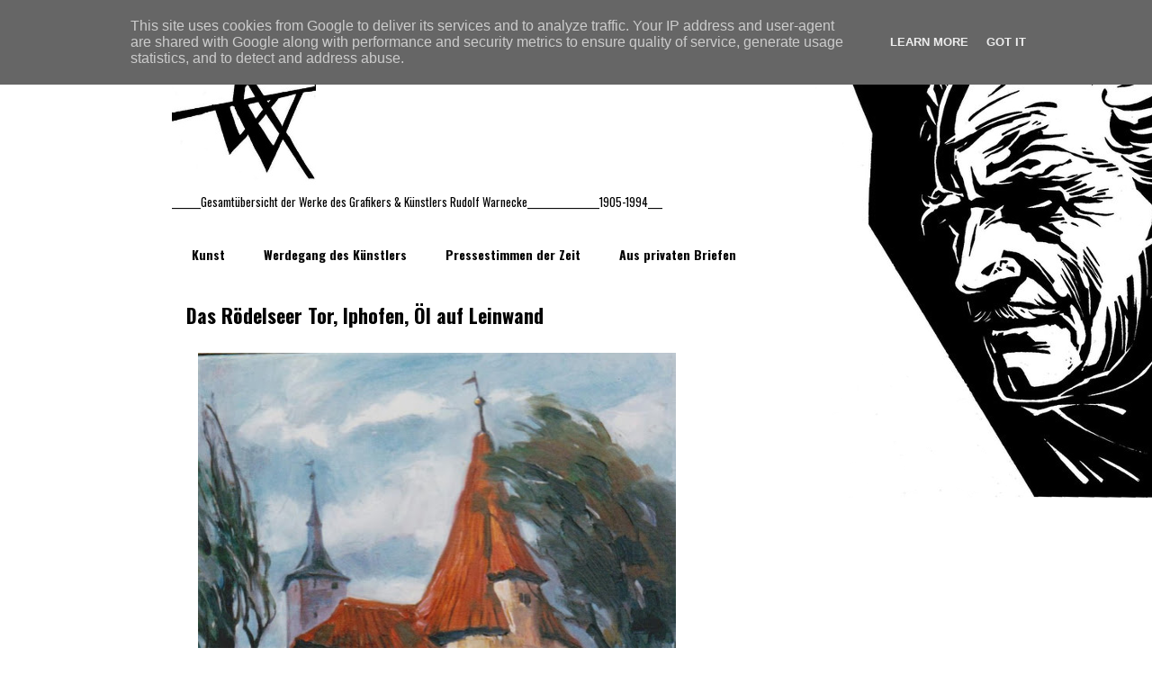

--- FILE ---
content_type: text/html; charset=UTF-8
request_url: https://www.rudolf-warnecke.de/2012/06/das-rodelseer-tor.html
body_size: 13669
content:
<!DOCTYPE html>
<html class='v2' dir='ltr' xmlns='http://www.w3.org/1999/xhtml' xmlns:b='http://www.google.com/2005/gml/b' xmlns:data='http://www.google.com/2005/gml/data' xmlns:expr='http://www.google.com/2005/gml/expr'>
<head>
<link href='https://www.blogger.com/static/v1/widgets/335934321-css_bundle_v2.css' rel='stylesheet' type='text/css'/>
<script type='text/javascript'>

  var _gaq = _gaq || [];
  _gaq.push(['_setAccount', 'UA-29437916-1']);
  _gaq.push(['_trackPageview']);

  (function() {
    var ga = document.createElement('script'); ga.type = 'text/javascript'; ga.async = true;
    ga.src = ('https:' == document.location.protocol ? 'https://ssl' : 'http://www') + '.google-analytics.com/ga.js';
    var s = document.getElementsByTagName('script')[0]; s.parentNode.insertBefore(ga, s);
  })();

</script>
<meta content='IE=EmulateIE7' http-equiv='X-UA-Compatible'/>
<meta content='width=1100' name='viewport'/>
<meta content='text/html; charset=UTF-8' http-equiv='Content-Type'/>
<meta content='blogger' name='generator'/>
<link href='https://www.rudolf-warnecke.de/favicon.ico' rel='icon' type='image/x-icon'/>
<link href='https://www.rudolf-warnecke.de/2012/06/das-rodelseer-tor.html' rel='canonical'/>
<link rel="alternate" type="application/atom+xml" title="Rudolf Warnecke - Atom" href="https://www.rudolf-warnecke.de/feeds/posts/default" />
<link rel="alternate" type="application/rss+xml" title="Rudolf Warnecke - RSS" href="https://www.rudolf-warnecke.de/feeds/posts/default?alt=rss" />
<link rel="service.post" type="application/atom+xml" title="Rudolf Warnecke - Atom" href="https://www.blogger.com/feeds/8216273107849113255/posts/default" />

<link rel="alternate" type="application/atom+xml" title="Rudolf Warnecke - Atom" href="https://www.rudolf-warnecke.de/feeds/1795442620521879843/comments/default" />
<!--Can't find substitution for tag [blog.ieCssRetrofitLinks]-->
<link href='https://blogger.googleusercontent.com/img/b/R29vZ2xl/AVvXsEiJv51-XVFdVEaTjKofNu3q1o6vUVAtP2ipCPKAYmDlHXnJ7lXHImliro-thKeTomBYWGq4lCzX8lGU5T37o6YJXhxeh71yni_arJZ1mKeMw4m7h95atLrWOf7JHoSOK8uM7G95N4iSs2U/s640/Das+R%25C3%25B6delseer+Tor+001.jpg' rel='image_src'/>
<meta content='Das Rödelseer Tor, Iphofen, Öl auf Leinwand' name='description'/>
<meta content='https://www.rudolf-warnecke.de/2012/06/das-rodelseer-tor.html' property='og:url'/>
<meta content='Das Rödelseer Tor, Iphofen, Öl auf Leinwand' property='og:title'/>
<meta content='Das Rödelseer Tor, Iphofen, Öl auf Leinwand' property='og:description'/>
<meta content='https://blogger.googleusercontent.com/img/b/R29vZ2xl/AVvXsEiJv51-XVFdVEaTjKofNu3q1o6vUVAtP2ipCPKAYmDlHXnJ7lXHImliro-thKeTomBYWGq4lCzX8lGU5T37o6YJXhxeh71yni_arJZ1mKeMw4m7h95atLrWOf7JHoSOK8uM7G95N4iSs2U/w1200-h630-p-k-no-nu/Das+R%25C3%25B6delseer+Tor+001.jpg' property='og:image'/>
<title>Rudolf Warnecke: Das Rödelseer Tor, Iphofen, Öl auf Leinwand</title>
<meta content='Das Rödelseer Tor, Iphofen, Öl auf Leinwand' name='Portrait des Künstlers und Holzschnitzers Rudolf Warnecke'/>
<style type='text/css'>@font-face{font-family:'Oswald';font-style:normal;font-weight:400;font-display:swap;src:url(//fonts.gstatic.com/s/oswald/v57/TK3IWkUHHAIjg75cFRf3bXL8LICs1_Fv40pKlN4NNSeSASz7FmlbHYjMdZwlou4.woff2)format('woff2');unicode-range:U+0460-052F,U+1C80-1C8A,U+20B4,U+2DE0-2DFF,U+A640-A69F,U+FE2E-FE2F;}@font-face{font-family:'Oswald';font-style:normal;font-weight:400;font-display:swap;src:url(//fonts.gstatic.com/s/oswald/v57/TK3IWkUHHAIjg75cFRf3bXL8LICs1_Fv40pKlN4NNSeSASz7FmlSHYjMdZwlou4.woff2)format('woff2');unicode-range:U+0301,U+0400-045F,U+0490-0491,U+04B0-04B1,U+2116;}@font-face{font-family:'Oswald';font-style:normal;font-weight:400;font-display:swap;src:url(//fonts.gstatic.com/s/oswald/v57/TK3IWkUHHAIjg75cFRf3bXL8LICs1_Fv40pKlN4NNSeSASz7FmlZHYjMdZwlou4.woff2)format('woff2');unicode-range:U+0102-0103,U+0110-0111,U+0128-0129,U+0168-0169,U+01A0-01A1,U+01AF-01B0,U+0300-0301,U+0303-0304,U+0308-0309,U+0323,U+0329,U+1EA0-1EF9,U+20AB;}@font-face{font-family:'Oswald';font-style:normal;font-weight:400;font-display:swap;src:url(//fonts.gstatic.com/s/oswald/v57/TK3IWkUHHAIjg75cFRf3bXL8LICs1_Fv40pKlN4NNSeSASz7FmlYHYjMdZwlou4.woff2)format('woff2');unicode-range:U+0100-02BA,U+02BD-02C5,U+02C7-02CC,U+02CE-02D7,U+02DD-02FF,U+0304,U+0308,U+0329,U+1D00-1DBF,U+1E00-1E9F,U+1EF2-1EFF,U+2020,U+20A0-20AB,U+20AD-20C0,U+2113,U+2C60-2C7F,U+A720-A7FF;}@font-face{font-family:'Oswald';font-style:normal;font-weight:400;font-display:swap;src:url(//fonts.gstatic.com/s/oswald/v57/TK3IWkUHHAIjg75cFRf3bXL8LICs1_Fv40pKlN4NNSeSASz7FmlWHYjMdZwl.woff2)format('woff2');unicode-range:U+0000-00FF,U+0131,U+0152-0153,U+02BB-02BC,U+02C6,U+02DA,U+02DC,U+0304,U+0308,U+0329,U+2000-206F,U+20AC,U+2122,U+2191,U+2193,U+2212,U+2215,U+FEFF,U+FFFD;}@font-face{font-family:'Oswald';font-style:normal;font-weight:700;font-display:swap;src:url(//fonts.gstatic.com/s/oswald/v57/TK3IWkUHHAIjg75cFRf3bXL8LICs1_Fv40pKlN4NNSeSASz7FmlbHYjMdZwlou4.woff2)format('woff2');unicode-range:U+0460-052F,U+1C80-1C8A,U+20B4,U+2DE0-2DFF,U+A640-A69F,U+FE2E-FE2F;}@font-face{font-family:'Oswald';font-style:normal;font-weight:700;font-display:swap;src:url(//fonts.gstatic.com/s/oswald/v57/TK3IWkUHHAIjg75cFRf3bXL8LICs1_Fv40pKlN4NNSeSASz7FmlSHYjMdZwlou4.woff2)format('woff2');unicode-range:U+0301,U+0400-045F,U+0490-0491,U+04B0-04B1,U+2116;}@font-face{font-family:'Oswald';font-style:normal;font-weight:700;font-display:swap;src:url(//fonts.gstatic.com/s/oswald/v57/TK3IWkUHHAIjg75cFRf3bXL8LICs1_Fv40pKlN4NNSeSASz7FmlZHYjMdZwlou4.woff2)format('woff2');unicode-range:U+0102-0103,U+0110-0111,U+0128-0129,U+0168-0169,U+01A0-01A1,U+01AF-01B0,U+0300-0301,U+0303-0304,U+0308-0309,U+0323,U+0329,U+1EA0-1EF9,U+20AB;}@font-face{font-family:'Oswald';font-style:normal;font-weight:700;font-display:swap;src:url(//fonts.gstatic.com/s/oswald/v57/TK3IWkUHHAIjg75cFRf3bXL8LICs1_Fv40pKlN4NNSeSASz7FmlYHYjMdZwlou4.woff2)format('woff2');unicode-range:U+0100-02BA,U+02BD-02C5,U+02C7-02CC,U+02CE-02D7,U+02DD-02FF,U+0304,U+0308,U+0329,U+1D00-1DBF,U+1E00-1E9F,U+1EF2-1EFF,U+2020,U+20A0-20AB,U+20AD-20C0,U+2113,U+2C60-2C7F,U+A720-A7FF;}@font-face{font-family:'Oswald';font-style:normal;font-weight:700;font-display:swap;src:url(//fonts.gstatic.com/s/oswald/v57/TK3IWkUHHAIjg75cFRf3bXL8LICs1_Fv40pKlN4NNSeSASz7FmlWHYjMdZwl.woff2)format('woff2');unicode-range:U+0000-00FF,U+0131,U+0152-0153,U+02BB-02BC,U+02C6,U+02DA,U+02DC,U+0304,U+0308,U+0329,U+2000-206F,U+20AC,U+2122,U+2191,U+2193,U+2212,U+2215,U+FEFF,U+FFFD;}</style>
<style id='page-skin-1' type='text/css'><!--
/*
-----------------------------------------------
Blogger Template Style
Name:     Awesome Inc.
Designer: Tina Chen
URL:      tinachen.org
----------------------------------------------- */
#navbar-iframe {
display: none !important;
}
/* Variable definitions
====================
<Variable name="keycolor" description="Main Color" type="color" default="#ffffff"/>
<Group description="Page" selector="body">
<Variable name="body.font" description="Font" type="font"
default="normal normal 13px Arial, Tahoma, Helvetica, FreeSans, sans-serif"/>
<Variable name="body.background.color" description="Background Color" type="color" default="#000000"/>
<Variable name="body.text.color" description="Text Color" type="color" default="#ffffff"/>
</Group>
<Group description="Links" selector=".main-inner">
<Variable name="link.color" description="Link Color" type="color" default="#888888"/>
<Variable name="link.visited.color" description="Visited Color" type="color" default="#444444"/>
<Variable name="link.hover.color" description="Hover Color" type="color" default="#cccccc"/>
</Group>
<Group description="Blog Title" selector=".header h1">
<Variable name="header.font" description="Title Font" type="font"
default="normal bold 40px Arial, Tahoma, Helvetica, FreeSans, sans-serif"/>
<Variable name="header.text.color" description="Title Color" type="color" default="#000000" />
<Variable name="header.background.color" description="Header Background" type="color" default="transparent" />
</Group>
<Group description="Blog Description" selector=".header .description">
<Variable name="description.font" description="Font" type="font"
default="normal normal 14px Arial, Tahoma, Helvetica, FreeSans, sans-serif"/>
<Variable name="description.text.color" description="Text Color" type="color"
default="#000000" />
</Group>
<Group description="Tabs Text" selector=".tabs-inner .widget li a">
<Variable name="tabs.font" description="Font" type="font"
default="normal bold 14px Arial, Tahoma, Helvetica, FreeSans, sans-serif"/>
<Variable name="tabs.text.color" description="Text Color" type="color" default="#000000"/>
<Variable name="tabs.selected.text.color" description="Selected Color" type="color" default="#000000"/>
</Group>
<Group description="Tabs Background" selector=".tabs-outer .PageList">
<Variable name="tabs.background.color" description="Background Color" type="color" default="#141414"/>
<Variable name="tabs.selected.background.color" description="Selected Color" type="color" default="#444444"/>
<Variable name="tabs.border.color" description="Border Color" type="color" default="transparent"/>
</Group>
<Group description="Date Header" selector=".main-inner .widget h2.date-header, .main-inner .widget h2.date-header span">
<Variable name="date.font" description="Font" type="font"
default="normal normal 14px Arial, Tahoma, Helvetica, FreeSans, sans-serif"/>
<Variable name="date.text.color" description="Text Color" type="color" default="#666666"/>
<Variable name="date.border.color" description="Border Color" type="color" default="transparent"/>
</Group>
<Group description="Post Title" selector="h3.post-title, h4, h3.post-title a">
<Variable name="post.title.font" description="Font" type="font"
default="normal bold 22px Arial, Tahoma, Helvetica, FreeSans, sans-serif"/>
<Variable name="post.title.text.color" description="Text Color" type="color" default="#000000"/>
</Group>
<Group description="Post Background" selector=".post">
<Variable name="post.background.color" description="Background Color" type="color" default="transparent" />
<Variable name="post.border.color" description="Border Color" type="color" default="transparent" />
<Variable name="post.border.bevel.color" description="Bevel Color" type="color" default="transparent"/>
</Group>
<Group description="Gadget Title" selector="h2">
<Variable name="widget.title.font" description="Font" type="font"
default="normal bold 14px Arial, Tahoma, Helvetica, FreeSans, sans-serif"/>
<Variable name="widget.title.text.color" description="Text Color" type="color" default="#000000"/>
</Group>
<Group description="Gadget Text" selector=".sidebar .widget">
<Variable name="widget.font" description="Font" type="font"
default="normal normal 14px Arial, Tahoma, Helvetica, FreeSans, sans-serif"/>
<Variable name="widget.text.color" description="Text Color" type="color" default="#000000"/>
<Variable name="widget.alternate.text.color" description="Alternate Color" type="color" default="#666666"/>
</Group>
<Group description="Gadget Links" selector=".sidebar .widget">
<Variable name="widget.link.color" description="Link Color" type="color" default="#888888"/>
<Variable name="widget.link.visited.color" description="Visited Color" type="color" default="#444444"/>
<Variable name="widget.link.hover.color" description="Hover Color" type="color" default="#cccccc"/>
</Group>
<Group description="Gadget Background" selector=".sidebar .widget">
<Variable name="widget.background.color" description="Background Color" type="color" default="#141414"/>
<Variable name="widget.border.color" description="Border Color" type="color" default="#222222"/>
<Variable name="widget.border.bevel.color" description="Bevel Color" type="color" default="#000000"/>
</Group>
<Group description="Sidebar Background" selector=".column-left-inner .column-right-inner">
<Variable name="widget.outer.background.color" description="Background Color" type="color" default="transparent" />
</Group>
<Group description="Images" selector=".main-inner">
<Variable name="image.background.color" description="Background Color" type="color" default="transparent"/>
<Variable name="image.border.color" description="Border Color" type="color" default="transparent"/>
</Group>
<Group description="Feed" selector=".blog-feeds">
<Variable name="feed.text.color" description="Text Color" type="color" default="#000000"/>
</Group>
<Group description="Feed Links" selector=".blog-feeds">
<Variable name="feed.link.color" description="Link Color" type="color" default="#888888"/>
<Variable name="feed.link.visited.color" description="Visited Color" type="color" default="#444444"/>
<Variable name="feed.link.hover.color" description="Hover Color" type="color" default="#cccccc"/>
</Group>
<Group description="Pager" selector=".blog-pager">
<Variable name="pager.background.color" description="Background Color" type="color" default="transparent" />
</Group>
<Group description="Footer" selector=".footer-outer">
<Variable name="footer.background.color" description="Background Color" type="color" default="transparent" />
<Variable name="footer.text.color" description="Text Color" type="color" default="#000000" />
</Group>
<Variable name="title.shadow.spread" description="Title Shadow" type="length" default="-1px"/>
<Variable name="body.background" description="Body Background" type="background"
color="#ffffff"
default="$(color) none repeat scroll top left"/>
<Variable name="body.background.gradient.cap" description="Body Gradient Cap" type="url"
default="none"/>
<Variable name="body.background.size" description="Body Background Size" type="string" default="auto"/>
<Variable name="tabs.background.gradient" description="Tabs Background Gradient" type="url"
default="none"/>
<Variable name="header.background.gradient" description="Header Background Gradient" type="url" default="none" />
<Variable name="header.padding.top" description="Header Top Padding" type="length" default="22px" />
<Variable name="header.margin.top" description="Header Top Margin" type="length" default="0" />
<Variable name="header.margin.bottom" description="Header Bottom Margin" type="length" default="0" />
<Variable name="widget.padding.top" description="Widget Padding Top" type="length" default="8px" />
<Variable name="widget.padding.side" description="Widget Padding Side" type="length" default="15px" />
<Variable name="widget.outer.margin.top" description="Widget Top Margin" type="length" default="0" />
<Variable name="widget.outer.background.gradient" description="Gradient" type="url" default="none" />
<Variable name="widget.border.radius" description="Gadget Border Radius" type="length" default="0" />
<Variable name="outer.shadow.spread" description="Outer Shadow Size" type="length" default="0" />
<Variable name="date.header.border.radius.top" description="Date Header Border Radius Top" type="length" default="0" />
<Variable name="date.header.position" description="Date Header Position" type="length" default="15px" />
<Variable name="date.space" description="Date Space" type="length" default="30px" />
<Variable name="date.position" description="Date Float" type="string" default="static" />
<Variable name="date.padding.bottom" description="Date Padding Bottom" type="length" default="0" />
<Variable name="date.border.size" description="Date Border Size" type="length" default="0" />
<Variable name="date.background" description="Date Background" type="background" color="transparent"
default="$(color) none no-repeat scroll top left" />
<Variable name="date.first.border.radius.top" description="Date First top radius" type="length" default="0" />
<Variable name="date.last.space.bottom" description="Date Last Space Bottom" type="length"
default="20px" />
<Variable name="date.last.border.radius.bottom" description="Date Last bottom radius" type="length" default="0" />
<Variable name="post.first.padding.top" description="First Post Padding Top" type="length" default="0" />
<Variable name="image.shadow.spread" description="Image Shadow Size" type="length" default="0"/>
<Variable name="image.border.radius" description="Image Border Radius" type="length" default="0"/>
<Variable name="separator.outdent" description="Separator Outdent" type="length" default="15px" />
<Variable name="title.separator.border.size" description="Widget Title Border Size" type="length" default="1px" />
<Variable name="list.separator.border.size" description="List Separator Border Size" type="length" default="1px" />
<Variable name="shadow.spread" description="Shadow Size" type="length" default="0"/>
<Variable name="startSide" description="Side where text starts in blog language" type="automatic" default="left"/>
<Variable name="endSide" description="Side where text ends in blog language" type="automatic" default="right"/>
<Variable name="date.side" description="Side where date header is placed" type="string" default="right"/>
<Variable name="pager.border.radius.top" description="Pager Border Top Radius" type="length" default="0" />
<Variable name="pager.space.top" description="Pager Top Space" type="length" default="1em" />
<Variable name="footer.background.gradient" description="Background Gradient" type="url" default="none" />
<Variable name="mobile.background.size" description="Mobile Background Size" type="string"
default="auto"/>
<Variable name="mobile.background.overlay" description="Mobile Background Overlay" type="string"
default="transparent none repeat scroll top left"/>
<Variable name="mobile.button.color" description="Mobile Button Color" type="color" default="#ffffff" />
*/
/* Content
----------------------------------------------- */
body {
font: normal normal 13px Oswald;
color: #000000;
background: #ffffff url(//2.bp.blogspot.com/-DFS8h9FHvA8/T3RZQBUr4NI/AAAAAAAACtQ/nqzQ7zC-InM/s0/Rudolf_Warnecke_background.png) no-repeat fixed top right;
}
html body .content-outer {
min-width: 0;
max-width: 100%;
width: 100%;
}
a:link {
text-decoration: none;
color: #888888;
}
a:visited {
text-decoration: none;
color: #444444;
}
a:hover {
text-decoration: underline;
color: #cccccc;
}
.body-fauxcolumn-outer .cap-top {
position: absolute;
z-index: 1;
height: 276px;
width: 100%;
background: transparent none repeat-x scroll top left;
_background-image: none;
}
/* Columns
----------------------------------------------- */
.content-inner {
padding: 0;
}
.header-inner .section {
margin: 0 16px;
}
.tabs-inner .section {
margin: 0 16px;
}
.main-inner {
padding-top: 30px;
}
.main-inner .column-center-inner,
.main-inner .column-left-inner,
.main-inner .column-right-inner {
padding: 0 5px;
}
*+html body .main-inner .column-center-inner {
margin-top: -30px;
}
#layout .main-inner .column-center-inner {
margin-top: 0;
}
/* Header
----------------------------------------------- */
.header-outer {
margin: 0 0 0 0;
background: transparent none repeat scroll 0 0;
}
.Header h1 {
font: normal bold 40px Oswald;
color: #444444;
text-shadow: 0 0 -1px #000000;
}
.Header h1 a {
color: #444444;
}
.Header .description {
font: normal normal 14px Oswald;
color: #000000;
}
.header-inner .Header .titlewrapper,
.header-inner .Header .descriptionwrapper {
padding-left: 0;
padding-right: 0;
margin-bottom: 0;
}
.header-inner .Header .titlewrapper {
padding-top: 22px;
}
/* Tabs
----------------------------------------------- */
.tabs-outer {
overflow: hidden;
position: relative;
background: transparent none repeat scroll 0 0;
}
#layout .tabs-outer {
overflow: visible;
}
.tabs-cap-top, .tabs-cap-bottom {
position: absolute;
width: 100%;
border-top: 1px solid transparent;
}
.tabs-cap-bottom {
bottom: 0;
}
.tabs-inner .widget li a {
display: inline-block;
margin: 0;
padding: .6em 1.5em;
font: normal bold 14px Oswald;
color: #000000;
border-top: 1px solid transparent;
border-bottom: 1px solid transparent;
border-left: 1px solid transparent;
}
.tabs-inner .widget li:last-child a {
border-right: 1px solid transparent;
}
.tabs-inner .widget li.selected a, .tabs-inner .widget li a:hover {
background: transparent none repeat-x scroll 0 -100px;
color: #999999;
}
/* Headings
----------------------------------------------- */
h2 {
font: normal bold 14px Oswald;
color: #000000;
}
/* Widgets
----------------------------------------------- */
.main-inner .section {
margin: 0 27px;
padding: 0;
}
.main-inner .column-left-outer,
.main-inner .column-right-outer {
margin-top: 0;
}
#layout .main-inner .column-left-outer,
#layout .main-inner .column-right-outer {
margin-top: 0;
}
.main-inner .column-left-inner,
.main-inner .column-right-inner {
background: transparent none repeat 0 0;
-moz-box-shadow: 0 0 0 rgba(0, 0, 0, .2);
-webkit-box-shadow: 0 0 0 rgba(0, 0, 0, .2);
-goog-ms-box-shadow: 0 0 0 rgba(0, 0, 0, .2);
box-shadow: 0 0 0 rgba(0, 0, 0, .2);
-moz-border-radius: 0;
-webkit-border-radius: 0;
-goog-ms-border-radius: 0;
border-radius: 0;
}
#layout .main-inner .column-left-inner,
#layout .main-inner .column-right-inner {
margin-top: 0;
}
.sidebar .widget {
font: normal normal 14px Arial, Tahoma, Helvetica, FreeSans, sans-serif;
color: #000000;
}
.sidebar .widget a:link {
color: #888888;
}
.sidebar .widget a:visited {
color: #444444;
}
.sidebar .widget a:hover {
color: #cccccc;
}
.sidebar .widget h2 {
text-shadow: 0 0 -1px #000000;
}
.main-inner .widget {
background-color: transparent;
border: 1px solid transparent;
padding: 0 15px 15px;
margin: 20px -16px;
-moz-box-shadow: 0 0 0 rgba(0, 0, 0, .2);
-webkit-box-shadow: 0 0 0 rgba(0, 0, 0, .2);
-goog-ms-box-shadow: 0 0 0 rgba(0, 0, 0, .2);
box-shadow: 0 0 0 rgba(0, 0, 0, .2);
-moz-border-radius: 0;
-webkit-border-radius: 0;
-goog-ms-border-radius: 0;
border-radius: 0;
}
.main-inner .widget h2 {
margin: 0 -15px;
padding: .6em 15px .5em;
border-bottom: 1px solid transparent;
}
.footer-inner .widget h2 {
padding: 0 0 .4em;
border-bottom: 1px solid transparent;
}
.main-inner .widget h2 + div, .footer-inner .widget h2 + div {
border-top: 1px solid transparent;
padding-top: 8px;
}
.main-inner .widget .widget-content {
margin: 0 -15px;
padding: 7px 15px 0;
}
.main-inner .widget ul, .main-inner .widget #ArchiveList ul.flat {
margin: -8px -15px 0;
padding: 0;
list-style: none;
}
.main-inner .widget #ArchiveList {
margin: -8px 0 0;
}
.main-inner .widget ul li, .main-inner .widget #ArchiveList ul.flat li {
padding: .5em 15px;
text-indent: 0;
color: #666666;
border-top: 1px solid transparent;
border-bottom: 1px solid transparent;
}
.main-inner .widget #ArchiveList ul li {
padding-top: .25em;
padding-bottom: .25em;
}
.main-inner .widget ul li:first-child, .main-inner .widget #ArchiveList ul.flat li:first-child {
border-top: none;
}
.main-inner .widget ul li:last-child, .main-inner .widget #ArchiveList ul.flat li:last-child {
border-bottom: none;
}
.post-body {
position: relative;
}
.main-inner .widget .post-body ul {
padding: 0 2.5em;
margin: .5em 0;
list-style: disc;
}
.main-inner .widget .post-body ul li {
padding: 0.25em 0;
margin-bottom: .25em;
color: #000000;
border: none;
}
.footer-inner .widget ul {
padding: 0;
list-style: none;
}
.widget .zippy {
color: #666666;
}
/* Posts
----------------------------------------------- */
body .main-inner .Blog {
padding: 0;
margin-bottom: 1em;
background-color: transparent;
border: none;
-moz-box-shadow: 0 0 0 rgba(0, 0, 0, 0);
-webkit-box-shadow: 0 0 0 rgba(0, 0, 0, 0);
-goog-ms-box-shadow: 0 0 0 rgba(0, 0, 0, 0);
box-shadow: 0 0 0 rgba(0, 0, 0, 0);
}
.main-inner .section:last-child .Blog:last-child {
padding: 0;
margin-bottom: 1em;
}
.main-inner .widget h2.date-header {
margin: 0 -15px 1px;
padding: 0 0 0 0;
font: normal normal 14px Oswald;
color: transparent;
background: transparent none no-repeat scroll top left;
border-top: 0 solid transparent;
border-bottom: 1px solid transparent;
-moz-border-radius-topleft: 0;
-moz-border-radius-topright: 0;
-webkit-border-top-left-radius: 0;
-webkit-border-top-right-radius: 0;
border-top-left-radius: 0;
border-top-right-radius: 0;
position: static;
bottom: 100%;
right: 15px;
text-shadow: 0 0 -1px #000000;
}
.main-inner .widget h2.date-header span {
font: normal normal 14px Oswald;
display: block;
padding: .5em 15px;
border-left: 0 solid transparent;
border-right: 0 solid transparent;
}
.date-outer {
position: relative;
margin: 30px 0 20px;
padding: 0 15px;
background-color: transparent;
border: 1px solid transparent;
-moz-box-shadow: 0 0 0 rgba(0, 0, 0, .2);
-webkit-box-shadow: 0 0 0 rgba(0, 0, 0, .2);
-goog-ms-box-shadow: 0 0 0 rgba(0, 0, 0, .2);
box-shadow: 0 0 0 rgba(0, 0, 0, .2);
-moz-border-radius: 0;
-webkit-border-radius: 0;
-goog-ms-border-radius: 0;
border-radius: 0;
}
.date-outer:first-child {
margin-top: 0;
}
.date-outer:last-child {
margin-bottom: 20px;
-moz-border-radius-bottomleft: 0;
-moz-border-radius-bottomright: 0;
-webkit-border-bottom-left-radius: 0;
-webkit-border-bottom-right-radius: 0;
-goog-ms-border-bottom-left-radius: 0;
-goog-ms-border-bottom-right-radius: 0;
border-bottom-left-radius: 0;
border-bottom-right-radius: 0;
}
.date-posts {
margin: 0 -15px;
padding: 0 15px;
clear: both;
}
.post-outer, .inline-ad {
border-top: 1px solid transparent;
margin: 0 -15px;
padding: 15px 15px;
}
.post-outer {
padding-bottom: 10px;
}
.post-outer:first-child {
padding-top: 0;
border-top: none;
}
.post-outer:last-child, .inline-ad:last-child {
border-bottom: none;
}
.post-body {
position: relative;
}
.post-body img {
padding: 8px;
background: transparent;
border: 1px solid transparent;
-moz-box-shadow: 0 0 0 rgba(0, 0, 0, .2);
-webkit-box-shadow: 0 0 0 rgba(0, 0, 0, .2);
box-shadow: 0 0 0 rgba(0, 0, 0, .2);
-moz-border-radius: 0;
-webkit-border-radius: 0;
border-radius: 0;
}
h3.post-title, h4 {
font: normal bold 22px Oswald;
color: #000000;
}
h3.post-title a {
font: normal bold 22px Oswald;
color: #000000;
}
h3.post-title a:hover {
color: #cccccc;
text-decoration: underline;
}
.post-header {
margin: 0 0 1em;
}
.post-body {
line-height: 1.4;
}
.post-outer h2 {
color: #000000;
}
.post-footer {
margin: 1.5em 0 0;
}
#blog-pager {
padding: 15px;
font-size: 120%;
background-color: transparent;
border: 1px solid transparent;
-moz-box-shadow: 0 0 0 rgba(0, 0, 0, .2);
-webkit-box-shadow: 0 0 0 rgba(0, 0, 0, .2);
-goog-ms-box-shadow: 0 0 0 rgba(0, 0, 0, .2);
box-shadow: 0 0 0 rgba(0, 0, 0, .2);
-moz-border-radius: 0;
-webkit-border-radius: 0;
-goog-ms-border-radius: 0;
border-radius: 0;
-moz-border-radius-topleft: 0;
-moz-border-radius-topright: 0;
-webkit-border-top-left-radius: 0;
-webkit-border-top-right-radius: 0;
-goog-ms-border-top-left-radius: 0;
-goog-ms-border-top-right-radius: 0;
border-top-left-radius: 0;
border-top-right-radius-topright: 0;
margin-top: 1em;
}
.blog-feeds, .post-feeds {
margin: 1em 0;
text-align: center;
color: #444444;
}
.blog-feeds a, .post-feeds a {
color: #888888;
}
.blog-feeds a:visited, .post-feeds a:visited {
color: #444444;
}
.blog-feeds a:hover, .post-feeds a:hover {
color: #cccccc;
}
.post-outer .comments {
margin-top: 2em;
}
/* Comments
----------------------------------------------- */
.comments .comments-content .icon.blog-author {
background-repeat: no-repeat;
background-image: url([data-uri]);
}
.comments .comments-content .loadmore a {
border-top: 1px solid transparent;
border-bottom: 1px solid transparent;
}
.comments .continue {
border-top: 2px solid transparent;
}
/* Footer
----------------------------------------------- */
.footer-outer {
margin: -0 0 -1px;
padding: 0 0 0;
color: #000000;
overflow: hidden;
}
.footer-fauxborder-left {
border-top: 1px solid transparent;
background: transparent none repeat scroll 0 0;
-moz-box-shadow: 0 0 0 rgba(0, 0, 0, .2);
-webkit-box-shadow: 0 0 0 rgba(0, 0, 0, .2);
-goog-ms-box-shadow: 0 0 0 rgba(0, 0, 0, .2);
box-shadow: 0 0 0 rgba(0, 0, 0, .2);
margin: 0 -0;
}
/* Mobile
----------------------------------------------- */
body.mobile {
background-size: auto;
}
.mobile .body-fauxcolumn-outer {
background: transparent none repeat scroll top left;
}
*+html body.mobile .main-inner .column-center-inner {
margin-top: 0;
}
.mobile .main-inner .widget {
padding: 0 0 15px;
}
.mobile .main-inner .widget h2 + div,
.mobile .footer-inner .widget h2 + div {
border-top: none;
padding-top: 0;
}
.mobile .footer-inner .widget h2 {
padding: 0.5em 0;
border-bottom: none;
}
.mobile .main-inner .widget .widget-content {
margin: 0;
padding: 7px 0 0;
}
.mobile .main-inner .widget ul,
.mobile .main-inner .widget #ArchiveList ul.flat {
margin: 0 -15px 0;
}
.mobile .main-inner .widget h2.date-header {
right: 0;
}
.mobile .date-header span {
padding: 0.4em 0;
}
.mobile .date-outer:first-child {
margin-bottom: 0;
border: 1px solid transparent;
-moz-border-radius-topleft: 0;
-moz-border-radius-topright: 0;
-webkit-border-top-left-radius: 0;
-webkit-border-top-right-radius: 0;
-goog-ms-border-top-left-radius: 0;
-goog-ms-border-top-right-radius: 0;
border-top-left-radius: 0;
border-top-right-radius: 0;
}
.mobile .date-outer {
border-color: transparent;
border-width: 0 1px 1px;
}
.mobile .date-outer:last-child {
margin-bottom: 0;
}
.mobile .main-inner {
padding: 0;
}
.mobile .header-inner .section {
margin: 0;
}
.mobile .blog-posts {
padding: 0 10px;
}
.mobile .post-outer, .mobile .inline-ad {
padding: 5px 0;
}
.mobile .tabs-inner .section {
margin: 0 10px;
}
.mobile .main-inner .widget h2 {
margin: 0;
padding: 0;
}
.mobile .main-inner .widget h2.date-header span {
padding: 0;
}
.mobile .main-inner .widget .widget-content {
margin: 0;
padding: 7px 0 0;
}
.mobile #blog-pager {
border: 1px solid transparent;
background: transparent none repeat scroll 0 0;
}
.mobile .main-inner .column-left-inner,
.mobile .main-inner .column-right-inner {
background: transparent none repeat 0 0;
-moz-box-shadow: none;
-webkit-box-shadow: none;
-goog-ms-box-shadow: none;
box-shadow: none;
}
.mobile .date-posts {
margin: 0;
padding: 0;
}
.mobile .footer-fauxborder-left {
margin: 0;
border-top: inherit;
}
.mobile .main-inner .section:last-child .Blog:last-child {
margin-bottom: 0;
}
.mobile-index-contents {
color: #000000;
}
.mobile .mobile-link-button {
background: #888888 none repeat scroll 0 0;
}
.mobile-link-button a:link, .mobile-link-button a:visited {
color: #666666;
}
.mobile .tabs-inner .PageList .widget-content {
background: transparent;
border-top: 1px solid;
border-color: transparent;
color: #000000;
}
.mobile .tabs-inner .PageList .widget-content .pagelist-arrow {
border-left: 1px solid transparent;
}

--></style>
<style id='template-skin-1' type='text/css'><!--
body {
min-width: 930px;
}
.content-outer, .content-fauxcolumn-outer, .region-inner {
min-width: 930px;
max-width: 930px;
_width: 930px;
}
.main-inner .columns {
padding-left: 0px;
padding-right: 360px;
}
.main-inner .fauxcolumn-center-outer {
left: 0px;
right: 360px;
/* IE6 does not respect left and right together */
_width: expression(this.parentNode.offsetWidth -
parseInt("0px") -
parseInt("360px") + 'px');
}
.main-inner .fauxcolumn-left-outer {
width: 0px;
}
.main-inner .fauxcolumn-right-outer {
width: 360px;
}
.main-inner .column-left-outer {
width: 0px;
right: 100%;
margin-left: -0px;
}
.main-inner .column-right-outer {
width: 360px;
margin-right: -360px;
}
#layout {
min-width: 0;
}
#layout .content-outer {
min-width: 0;
width: 800px;
}
#layout .region-inner {
min-width: 0;
width: auto;
}
--></style>
<link href='https://www.blogger.com/dyn-css/authorization.css?targetBlogID=8216273107849113255&amp;zx=29e0559f-b19c-428b-a86f-0cc0d9b19589' media='none' onload='if(media!=&#39;all&#39;)media=&#39;all&#39;' rel='stylesheet'/><noscript><link href='https://www.blogger.com/dyn-css/authorization.css?targetBlogID=8216273107849113255&amp;zx=29e0559f-b19c-428b-a86f-0cc0d9b19589' rel='stylesheet'/></noscript>
<meta name='google-adsense-platform-account' content='ca-host-pub-1556223355139109'/>
<meta name='google-adsense-platform-domain' content='blogspot.com'/>

<script type="text/javascript" language="javascript">
  // Supply ads personalization default for EEA readers
  // See https://www.blogger.com/go/adspersonalization
  adsbygoogle = window.adsbygoogle || [];
  if (typeof adsbygoogle.requestNonPersonalizedAds === 'undefined') {
    adsbygoogle.requestNonPersonalizedAds = 1;
  }
</script>


</head>
<body class='loading'>
<div class='navbar no-items section' id='navbar'>
</div>
<div class='body-fauxcolumns'>
<div class='fauxcolumn-outer body-fauxcolumn-outer'>
<div class='cap-top'>
<div class='cap-left'></div>
<div class='cap-right'></div>
</div>
<div class='fauxborder-left'>
<div class='fauxborder-right'></div>
<div class='fauxcolumn-inner'>
</div>
</div>
<div class='cap-bottom'>
<div class='cap-left'></div>
<div class='cap-right'></div>
</div>
</div>
</div>
<div class='content'>
<div class='content-fauxcolumns'>
<div class='fauxcolumn-outer content-fauxcolumn-outer'>
<div class='cap-top'>
<div class='cap-left'></div>
<div class='cap-right'></div>
</div>
<div class='fauxborder-left'>
<div class='fauxborder-right'></div>
<div class='fauxcolumn-inner'>
</div>
</div>
<div class='cap-bottom'>
<div class='cap-left'></div>
<div class='cap-right'></div>
</div>
</div>
</div>
<div class='content-outer'>
<div class='content-cap-top cap-top'>
<div class='cap-left'></div>
<div class='cap-right'></div>
</div>
<div class='fauxborder-left content-fauxborder-left'>
<div class='fauxborder-right content-fauxborder-right'></div>
<div class='content-inner'>
<header>
<div class='header-outer'>
<div class='header-cap-top cap-top'>
<div class='cap-left'></div>
<div class='cap-right'></div>
</div>
<div class='fauxborder-left header-fauxborder-left'>
<div class='fauxborder-right header-fauxborder-right'></div>
<div class='region-inner header-inner'>
<div class='header section' id='header'><div class='widget Header' data-version='1' id='Header1'>
<div id='header-inner'>
<a href='https://www.rudolf-warnecke.de/' style='display: block'>
<img alt='Rudolf Warnecke' height='185px; ' id='Header1_headerimg' src='https://blogger.googleusercontent.com/img/b/R29vZ2xl/AVvXsEideBAXOvvwvg0cloidtdYJyeVq30M466SGuTxBm0sRfAssSYBTi-vVdQ3xh4c4838gQXIaPFl_T1AgzfDxXlEf-n6X7_F0FwMrIYm8ioELSPprpPD73oZIzzX62Z6jzD7DuiZUCSrTiDs/s1600/Rudolf_Warnecke_logo.jpg' style='display: block' width='160px; '/>
</a>
</div>
</div></div>
</div>
</div>
<div class='header-cap-bottom cap-bottom'>
<div class='cap-left'></div>
<div class='cap-right'></div>
</div>
</div>
</header>
<div class='tabs-outer'>
<div class='tabs-cap-top cap-top'>
<div class='cap-left'></div>
<div class='cap-right'></div>
</div>
<div class='fauxborder-left tabs-fauxborder-left'>
<div class='fauxborder-right tabs-fauxborder-right'></div>
<div class='region-inner tabs-inner'>
<div class='tabs section' id='crosscol'><div class='widget HTML' data-version='1' id='HTML4'>
<div class='widget-content'>
________Gesamtübersicht der Werke des Grafikers & Künstlers Rudolf Warnecke____________________1905-1994____
</div>
<div class='clear'></div>
</div></div>
<div class='tabs section' id='crosscol-overflow'><div class='widget PageList' data-version='1' id='PageList1'>
<div class='widget-content'>
<ul>
<li>
<a href='https://www.rudolf-warnecke.de/'>Kunst</a>
</li>
<li>
<a href='https://www.rudolf-warnecke.de/p/werdegang-des-kunstlers.html'>Werdegang des Künstlers</a>
</li>
<li>
<a href='https://www.rudolf-warnecke.de/p/pressestimmen-der-zeit.html'>Pressestimmen der Zeit</a>
</li>
<li>
<a href='https://www.rudolf-warnecke.de/p/aus-privaten-briefen.html'>Aus privaten Briefen</a>
</li>
</ul>
<div class='clear'></div>
</div>
</div></div>
</div>
</div>
<div class='tabs-cap-bottom cap-bottom'>
<div class='cap-left'></div>
<div class='cap-right'></div>
</div>
</div>
<div class='main-outer'>
<div class='main-cap-top cap-top'>
<div class='cap-left'></div>
<div class='cap-right'></div>
</div>
<div class='fauxborder-left main-fauxborder-left'>
<div class='fauxborder-right main-fauxborder-right'></div>
<div class='region-inner main-inner'>
<div class='columns fauxcolumns'>
<div class='fauxcolumn-outer fauxcolumn-center-outer'>
<div class='cap-top'>
<div class='cap-left'></div>
<div class='cap-right'></div>
</div>
<div class='fauxborder-left'>
<div class='fauxborder-right'></div>
<div class='fauxcolumn-inner'>
</div>
</div>
<div class='cap-bottom'>
<div class='cap-left'></div>
<div class='cap-right'></div>
</div>
</div>
<div class='fauxcolumn-outer fauxcolumn-left-outer'>
<div class='cap-top'>
<div class='cap-left'></div>
<div class='cap-right'></div>
</div>
<div class='fauxborder-left'>
<div class='fauxborder-right'></div>
<div class='fauxcolumn-inner'>
</div>
</div>
<div class='cap-bottom'>
<div class='cap-left'></div>
<div class='cap-right'></div>
</div>
</div>
<div class='fauxcolumn-outer fauxcolumn-right-outer'>
<div class='cap-top'>
<div class='cap-left'></div>
<div class='cap-right'></div>
</div>
<div class='fauxborder-left'>
<div class='fauxborder-right'></div>
<div class='fauxcolumn-inner'>
</div>
</div>
<div class='cap-bottom'>
<div class='cap-left'></div>
<div class='cap-right'></div>
</div>
</div>
<!-- corrects IE6 width calculation -->
<div class='columns-inner'>
<div class='column-center-outer'>
<div class='column-center-inner'>
<div class='main section' id='main'><div class='widget Blog' data-version='1' id='Blog1'>
<div class='blog-posts hfeed'>

          <div class="date-outer">
        

          <div class="date-posts">
        
<div class='post-outer'>
<div class='post hentry'>
<a name='1795442620521879843'></a>
<h3 class='post-title entry-title'>
Das Rödelseer Tor, Iphofen, Öl auf Leinwand
</h3>
<div class='post-header'>
<div class='post-header-line-1'></div>
</div>
<div class='post-body entry-content' id='post-body-1795442620521879843'>
<table cellpadding="0" cellspacing="0" class="tr-caption-container" style="float: left; margin-right: 1em; text-align: left;"><tbody>
<tr><td style="text-align: center;"><a href="https://blogger.googleusercontent.com/img/b/R29vZ2xl/AVvXsEiJv51-XVFdVEaTjKofNu3q1o6vUVAtP2ipCPKAYmDlHXnJ7lXHImliro-thKeTomBYWGq4lCzX8lGU5T37o6YJXhxeh71yni_arJZ1mKeMw4m7h95atLrWOf7JHoSOK8uM7G95N4iSs2U/s1600/Das+R%25C3%25B6delseer+Tor+001.jpg" style="clear: left; margin-bottom: 1em; margin-left: auto; margin-right: auto;"><img alt="" border="0" height="640" src="https://blogger.googleusercontent.com/img/b/R29vZ2xl/AVvXsEiJv51-XVFdVEaTjKofNu3q1o6vUVAtP2ipCPKAYmDlHXnJ7lXHImliro-thKeTomBYWGq4lCzX8lGU5T37o6YJXhxeh71yni_arJZ1mKeMw4m7h95atLrWOf7JHoSOK8uM7G95N4iSs2U/s640/Das+R%25C3%25B6delseer+Tor+001.jpg" style="clear: both; float: left; margin: 0px 10px 10px 0pt;" width="531" /></a></td></tr>
<tr><td class="tr-caption" style="text-align: center;">Das Rödelseer Tor, Iphofen, Öl auf Leinwand, 60 * 50cm</td></tr>
</tbody></table>
<br />
<div style="clear: both; text-align: LEFT;">
</div>
<div style='clear: both;'></div>
</div>
<div class='post-footer'>
<div class='post-footer-line post-footer-line-1'><span class='post-author vcard'>
</span>
<span class='post-timestamp'>
</span>
<span class='post-comment-link'>
</span>
<span class='post-icons'>
<span class='item-control blog-admin pid-1022778902'>
<a href='https://www.blogger.com/post-edit.g?blogID=8216273107849113255&postID=1795442620521879843&from=pencil' title='Post bearbeiten'>
<img alt='' class='icon-action' height='18' src='https://resources.blogblog.com/img/icon18_edit_allbkg.gif' width='18'/>
</a>
</span>
</span>
<div class='post-share-buttons goog-inline-block'>
</div>
</div>
<div class='post-footer-line post-footer-line-2'><span class='post-labels'>
Suchbegriff
<a href='https://www.rudolf-warnecke.de/search/label/Das%20R%C3%B6delseer%20Tor' rel='tag'>Das Rödelseer Tor</a>,
<a href='https://www.rudolf-warnecke.de/search/label/Iphofen' rel='tag'>Iphofen</a>,
<a href='https://www.rudolf-warnecke.de/search/label/%C3%96l%20auf%20Leinwand' rel='tag'>Öl auf Leinwand</a>
</span>
</div>
<div class='post-footer-line post-footer-line-3'><span class='post-location'>
</span>
</div>
</div>
</div>
<div class='comments' id='comments'>
<a name='comments'></a>
<h4>Keine Kommentare:</h4>
<div id='Blog1_comments-block-wrapper'>
<dl class='avatar-comment-indent' id='comments-block'>
</dl>
</div>
<p class='comment-footer'>
<a href='https://www.blogger.com/comment/fullpage/post/8216273107849113255/1795442620521879843' onclick='javascript:window.open(this.href, "bloggerPopup", "toolbar=0,location=0,statusbar=1,menubar=0,scrollbars=yes,width=640,height=500"); return false;'>Kommentar veröffentlichen</a>
</p>
</div>
</div>

        </div></div>
      
</div>
<div class='blog-pager' id='blog-pager'>
<span id='blog-pager-newer-link'>
<a class='blog-pager-newer-link' href='https://www.rudolf-warnecke.de/2012/06/sternsinger-weikersheim-ol-auf-leinwand.html' id='Blog1_blog-pager-newer-link' title='Neuerer Post'>Neuerer Post</a>
</span>
<span id='blog-pager-older-link'>
<a class='blog-pager-older-link' href='https://www.rudolf-warnecke.de/2012/03/wellen-vor-sylt-ol-auf-leinwand.html' id='Blog1_blog-pager-older-link' title='Älterer Post'>Älterer Post</a>
</span>
<a class='home-link' href='https://www.rudolf-warnecke.de/'>Startseite</a>
</div>
<div class='clear'></div>
<div class='post-feeds'>
<div class='feed-links'>
Abonnieren
<a class='feed-link' href='https://www.rudolf-warnecke.de/feeds/1795442620521879843/comments/default' target='_blank' type='application/atom+xml'>Kommentare zum Post (Atom)</a>
</div>
</div>
</div></div>
</div>
</div>
<div class='column-left-outer'>
<div class='column-left-inner'>
<aside>
</aside>
</div>
</div>
<div class='column-right-outer'>
<div class='column-right-inner'>
<aside>
<div class='sidebar no-items section' id='sidebar-right-1'></div>
<table border='0' cellpadding='0' cellspacing='0' class='section-columns columns-2'>
<tbody>
<tr>
<td class='first columns-cell'>
<div class='sidebar no-items section' id='sidebar-right-2-1'></div>
</td>
<td class='columns-cell'>
<div class='sidebar no-items section' id='sidebar-right-2-2'></div>
</td>
</tr>
</tbody>
</table>
<div class='sidebar no-items section' id='sidebar-right-3'></div>
</aside>
</div>
</div>
</div>
<div style='clear: both'></div>
<!-- columns -->
</div>
<!-- main -->
</div>
</div>
<div class='main-cap-bottom cap-bottom'>
<div class='cap-left'></div>
<div class='cap-right'></div>
</div>
</div>
<footer>
<div class='footer-outer'>
<div class='footer-cap-top cap-top'>
<div class='cap-left'></div>
<div class='cap-right'></div>
</div>
<div class='fauxborder-left footer-fauxborder-left'>
<div class='fauxborder-right footer-fauxborder-right'></div>
<div class='region-inner footer-inner'>
<div class='foot no-items section' id='footer-1'></div>
<table border='0' cellpadding='0' cellspacing='0' class='section-columns columns-3'>
<tbody>
<tr>
<td class='first columns-cell'>
<div class='foot section' id='footer-2-1'><div class='widget HTML' data-version='1' id='HTML3'>
<div class='widget-content'>
<a href="http://de.wikipedia.org/wiki/Rudolf_Warnecke">Wikipedia</a><div>
</div><div>
</div><div><a href="http://www.rudolf-warnecke.de/view/flipcard">Galerie-Ansicht</a></div>
</div>
<div class='clear'></div>
</div><div class='widget HTML' data-version='1' id='HTML1'>
<div class='widget-content'>
<!-- AddThis Button BEGIN -->
<div class="addthis_toolbox addthis_default_style ">
<a class="addthis_button_preferred_1"></a>
<a class="addthis_button_preferred_2"></a>
<a class="addthis_button_preferred_3"></a>
<a class="addthis_button_preferred_4"></a>
<a class="addthis_button_compact"></a>
<a class="addthis_counter addthis_bubble_style"></a>
</div>
<script type="text/javascript">var addthis_config = {"data_track_addressbar":true};</script>
<script type="text/javascript" src="//s7.addthis.com/js/250/addthis_widget.js#pubid=ra-4e1f03c46d253420"></script>
<!-- AddThis Button END -->
<!-- AddThis Button BEGIN -->
<a class="addthis_button" href="http://www.addthis.com/bookmark.php?v=250&amp;pubid=ra-4e1f03c46d253420"><img src="https://lh3.googleusercontent.com/blogger_img_proxy/AEn0k_v5H0mW4T5t-MIsUwUrkib8W-CyE2ildKjmRfPuNHqO4giQi0dLfafLtvXTjoKjWTp0BxmbvwjHrXvNHDa7T0jJpwb2XXqHyLYIbFHPGxc3hZjybhKc=s0-d" width="83" height="16" alt="Bookmark and Share" style="border:0"></a>
<script type="text/javascript" src="//s7.addthis.com/js/250/addthis_widget.js#pubid=ra-4e1f03c46d253420"></script>
<!-- AddThis Button END -->
</div>
<div class='clear'></div>
</div><div class='widget Label' data-version='1' id='Label1'>
<h2>Suchbegriffe</h2>
<div class='widget-content list-label-widget-content'>
<ul>
<li>
<a dir='ltr' href='https://www.rudolf-warnecke.de/search/label/%C3%96l%20auf%20Leinwand'>Öl auf Leinwand</a>
</li>
<li>
<a dir='ltr' href='https://www.rudolf-warnecke.de/search/label/Portrait'>Portrait</a>
</li>
<li>
<a dir='ltr' href='https://www.rudolf-warnecke.de/search/label/Holzschnitt'>Holzschnitt</a>
</li>
<li>
<a dir='ltr' href='https://www.rudolf-warnecke.de/search/label/Akt'>Akt</a>
</li>
<li>
<a dir='ltr' href='https://www.rudolf-warnecke.de/search/label/Sepiazeichnung'>Sepiazeichnung</a>
</li>
<li>
<a dir='ltr' href='https://www.rudolf-warnecke.de/search/label/R%C3%B6tel%20%2F%20Kreide'>Rötel / Kreide</a>
</li>
<li>
<a dir='ltr' href='https://www.rudolf-warnecke.de/search/label/Till%20Eulenspiegel'>Till Eulenspiegel</a>
</li>
<li>
<a dir='ltr' href='https://www.rudolf-warnecke.de/search/label/%C3%96l%20auf%20Holz'>Öl auf Holz</a>
</li>
<li>
<a dir='ltr' href='https://www.rudolf-warnecke.de/search/label/R%C3%B6tel'>Rötel</a>
</li>
<li>
<a dir='ltr' href='https://www.rudolf-warnecke.de/search/label/Exlibris'>Exlibris</a>
</li>
<li>
<a dir='ltr' href='https://www.rudolf-warnecke.de/search/label/Kohlezeichnung'>Kohlezeichnung</a>
</li>
<li>
<a dir='ltr' href='https://www.rudolf-warnecke.de/search/label/Lithographie'>Lithographie</a>
</li>
<li>
<a dir='ltr' href='https://www.rudolf-warnecke.de/search/label/Pastellzeichnung'>Pastellzeichnung</a>
</li>
<li>
<a dir='ltr' href='https://www.rudolf-warnecke.de/search/label/Bierbrevier'>Bierbrevier</a>
</li>
<li>
<a dir='ltr' href='https://www.rudolf-warnecke.de/search/label/Federzeichnung'>Federzeichnung</a>
</li>
<li>
<a dir='ltr' href='https://www.rudolf-warnecke.de/search/label/Kreidezeichnung'>Kreidezeichnung</a>
</li>
<li>
<a dir='ltr' href='https://www.rudolf-warnecke.de/search/label/Sepia-%20Kreide%20auf%20Tonpapier'>Sepia- Kreide auf Tonpapier</a>
</li>
<li>
<a dir='ltr' href='https://www.rudolf-warnecke.de/search/label/Wandmalerei'>Wandmalerei</a>
</li>
</ul>
<div class='clear'></div>
</div>
</div><div class='widget Text' data-version='1' id='Text1'>
<h2 class='title'>Kontakt für Austellungen und Lizenzierungen</h2>
<div class='widget-content'>
<div><b>Galerie Ravenstein</b></div><a href="http://rudolf-warnecke.blogspot.com/search/label/Friedlinde" style="font-weight: normal;">Friedlinde Warnecke-Tamaschke</a>  <div style="font-weight: normal;"><a href="http://www.rudolf-warnecke.de/search/label/Tatjana">Tatjana Warnecke</a><br /><br />Hasenheide 13<br />10967 Berlin<br /><br />info@tatjana-warnecke.de<br /><div><div><div>+49  176  62514859<br /></div></div></div></div>
</div>
<div class='clear'></div>
</div><div class='widget HTML' data-version='1' id='HTML2'>
<h2 class='title'>Rechte und Lizenzen</h2>
<div class='widget-content'>
<b>Creative Commons Lizenz:</b>

<a rel="license" href="http://creativecommons.org/licenses/by-nc-nd/3.0/"><img alt="Creative Commons Lizenzvertrag" style="border-width:0" src="https://lh3.googleusercontent.com/blogger_img_proxy/AEn0k_t8D6YX_gIBNv9sSN6QZisiFYz3ft2-Y-KooHGDMbvvfOmRo7AanQZtpr8m3w1uN6n1uQ_22zZhEqeQFrgSBxvQnbgX5mBBUxIhWSb6kFNZv72BW3HfC2c=s0-d"></a>
<span dct="http://purl.org/dc/terms/" href="http://purl.org/dc/dcmitype/StillImage" property="dct:title" rel="dct:type">
</span><div><span dct="http://purl.org/dc/terms/" href="http://purl.org/dc/dcmitype/StillImage" property="dct:title" rel="dct:type">Sämtliche Bilder der Webseite <a href="http://www.rudolf-warnecke.de/">Rudolf Warnecke</a></span></div><div><span style=" ;font-size:100%;" >von</span><a cc="http://creativecommons.org/ns#" href="http://www.tatjana-warnecke.com/p/imprint.html" property="cc:attributionName" rel="cc:attributionURL" style="font-size: 100%; "> Friedlinde Warnecke-Tamaschke </a><a cc="http://creativecommons.org/ns#" href="http://www.tatjana-warnecke.com/p/imprint.html" property="cc:attributionName" rel="cc:attributionURL" style="font-size: 100%; ">und</a></div><div><a cc="http://creativecommons.org/ns#" href="http://www.tatjana-warnecke.com/p/imprint.html" property="cc:attributionName" rel="cc:attributionURL"> Tatjana Warnecke</a></div><div> stehen unter einer
<a rel="license" href="http://creativecommons.org/licenses/by-nc-nd/3.0/">Creative Commons Namensnennung-</a></div><div><a rel="license" href="http://creativecommons.org/licenses/by-nc-nd/3.0/">NichtKommerziell-KeineBearbeitung 3.0 Unported Lizenz</a>.

</div><div>Diese Lizenz beinhaltet sämtliche Bilder der </div><div>WebSeite <a href="http://www.rudolf-warnecke.de/">www.rudolf-warnecke.de</a>.</div><div>
</div><div>Über diese Lizenz hinausgehende Erlaubnisse </div><div>können Sie <a href="https://tatjana-warnecke.com/contact">hier</a> erhalten.

</div>



<b>Drucklizenzen und kommerzielle Rechte vertreten durch:</b>

<a href="http://www.bildkunst.de/">VG BILD-KUNST r.V.</a>
</div>
<div class='clear'></div>
</div><div class='widget HTML' data-version='1' id='HTML5'>
<h2 class='title'>Automatische Übersetzung</h2>
<div class='widget-content'>
<div id="google_translate_element"></div><script>
function googleTranslateElementInit() {
  new google.translate.TranslateElement({
    pageLanguage: 'de'
  }, 'google_translate_element');
}
</script><script src="//translate.google.com/translate_a/element.js?cb=googleTranslateElementInit"></script>
</div>
<div class='clear'></div>
</div></div>
</td>
<td class='columns-cell'>
<div class='foot section' id='footer-2-2'><div class='widget Label' data-version='1' id='Label3'>
<h2>Orte</h2>
<div class='widget-content list-label-widget-content'>
<ul>
<li>
<a dir='ltr' href='https://www.rudolf-warnecke.de/search/label/Altm%C3%BChltal'>Altmühltal</a>
</li>
<li>
<a dir='ltr' href='https://www.rudolf-warnecke.de/search/label/Aschhausen'>Aschhausen</a>
</li>
<li>
<a dir='ltr' href='https://www.rudolf-warnecke.de/search/label/Bad%20Mergentheim'>Bad Mergentheim</a>
</li>
<li>
<a dir='ltr' href='https://www.rudolf-warnecke.de/search/label/Bautzen'>Bautzen</a>
</li>
<li>
<a dir='ltr' href='https://www.rudolf-warnecke.de/search/label/Burg%20Hornberg'>Burg Hornberg</a>
</li>
<li>
<a dir='ltr' href='https://www.rudolf-warnecke.de/search/label/Burg%20Stolpen'>Burg Stolpen</a>
</li>
<li>
<a dir='ltr' href='https://www.rudolf-warnecke.de/search/label/Crailsheim'>Crailsheim</a>
</li>
<li>
<a dir='ltr' href='https://www.rudolf-warnecke.de/search/label/Creglingen'>Creglingen</a>
</li>
<li>
<a dir='ltr' href='https://www.rudolf-warnecke.de/search/label/Dinkelsb%C3%BChl'>Dinkelsbühl</a>
</li>
<li>
<a dir='ltr' href='https://www.rudolf-warnecke.de/search/label/Donauw%C3%B6rth'>Donauwörth</a>
</li>
<li>
<a dir='ltr' href='https://www.rudolf-warnecke.de/search/label/Feuchtwangen'>Feuchtwangen</a>
</li>
<li>
<a dir='ltr' href='https://www.rudolf-warnecke.de/search/label/Gefangenenlager%20Neu%20Ulm'>Gefangenenlager Neu Ulm</a>
</li>
<li>
<a dir='ltr' href='https://www.rudolf-warnecke.de/search/label/Helgoland'>Helgoland</a>
</li>
<li>
<a dir='ltr' href='https://www.rudolf-warnecke.de/search/label/Hirschhorn%20am%20Neckar'>Hirschhorn am Neckar</a>
</li>
<li>
<a dir='ltr' href='https://www.rudolf-warnecke.de/search/label/Hohen-Rechberg'>Hohen-Rechberg</a>
</li>
<li>
<a dir='ltr' href='https://www.rudolf-warnecke.de/search/label/Kirchberg%20an%20der%20Jagst'>Kirchberg an der Jagst</a>
</li>
<li>
<a dir='ltr' href='https://www.rudolf-warnecke.de/search/label/Michelstadt'>Michelstadt</a>
</li>
<li>
<a dir='ltr' href='https://www.rudolf-warnecke.de/search/label/Moritzburg'>Moritzburg</a>
</li>
<li>
<a dir='ltr' href='https://www.rudolf-warnecke.de/search/label/Morsum'>Morsum</a>
</li>
<li>
<a dir='ltr' href='https://www.rudolf-warnecke.de/search/label/Mosbach'>Mosbach</a>
</li>
<li>
<a dir='ltr' href='https://www.rudolf-warnecke.de/search/label/N%C3%BCrnberg'>Nürnberg</a>
</li>
<li>
<a dir='ltr' href='https://www.rudolf-warnecke.de/search/label/Ravenstein'>Ravenstein</a>
</li>
<li>
<a dir='ltr' href='https://www.rudolf-warnecke.de/search/label/Rothenburg%20ob%20der%20Tauber'>Rothenburg ob der Tauber</a>
</li>
<li>
<a dir='ltr' href='https://www.rudolf-warnecke.de/search/label/Sylt'>Sylt</a>
</li>
<li>
<a dir='ltr' href='https://www.rudolf-warnecke.de/search/label/Tirol'>Tirol</a>
</li>
<li>
<a dir='ltr' href='https://www.rudolf-warnecke.de/search/label/W%C3%BCrzburg'>Würzburg</a>
</li>
</ul>
<div class='clear'></div>
</div>
</div><div class='widget Label' data-version='1' id='Label2'>
<h2>Jahr der Enstehung</h2>
<div class='widget-content list-label-widget-content'>
<ul>
<li>
<a dir='ltr' href='https://www.rudolf-warnecke.de/search/label/1923'>1923</a>
</li>
<li>
<a dir='ltr' href='https://www.rudolf-warnecke.de/search/label/1925'>1925</a>
</li>
<li>
<a dir='ltr' href='https://www.rudolf-warnecke.de/search/label/1930'>1930</a>
</li>
<li>
<a dir='ltr' href='https://www.rudolf-warnecke.de/search/label/1934'>1934</a>
</li>
<li>
<a dir='ltr' href='https://www.rudolf-warnecke.de/search/label/1943'>1943</a>
</li>
<li>
<a dir='ltr' href='https://www.rudolf-warnecke.de/search/label/1946'>1946</a>
</li>
<li>
<a dir='ltr' href='https://www.rudolf-warnecke.de/search/label/1947'>1947</a>
</li>
<li>
<a dir='ltr' href='https://www.rudolf-warnecke.de/search/label/1948'>1948</a>
</li>
<li>
<a dir='ltr' href='https://www.rudolf-warnecke.de/search/label/1953'>1953</a>
</li>
<li>
<a dir='ltr' href='https://www.rudolf-warnecke.de/search/label/1960'>1960</a>
</li>
<li>
<a dir='ltr' href='https://www.rudolf-warnecke.de/search/label/1964'>1964</a>
</li>
<li>
<a dir='ltr' href='https://www.rudolf-warnecke.de/search/label/1967'>1967</a>
</li>
<li>
<a dir='ltr' href='https://www.rudolf-warnecke.de/search/label/1970'>1970</a>
</li>
<li>
<a dir='ltr' href='https://www.rudolf-warnecke.de/search/label/1971'>1971</a>
</li>
<li>
<a dir='ltr' href='https://www.rudolf-warnecke.de/search/label/1973'>1973</a>
</li>
<li>
<a dir='ltr' href='https://www.rudolf-warnecke.de/search/label/1974'>1974</a>
</li>
<li>
<a dir='ltr' href='https://www.rudolf-warnecke.de/search/label/1975'>1975</a>
</li>
<li>
<a dir='ltr' href='https://www.rudolf-warnecke.de/search/label/1981'>1981</a>
</li>
<li>
<a dir='ltr' href='https://www.rudolf-warnecke.de/search/label/1982'>1982</a>
</li>
<li>
<a dir='ltr' href='https://www.rudolf-warnecke.de/search/label/1984'>1984</a>
</li>
<li>
<a dir='ltr' href='https://www.rudolf-warnecke.de/search/label/1988'>1988</a>
</li>
<li>
<a dir='ltr' href='https://www.rudolf-warnecke.de/search/label/1989'>1989</a>
</li>
<li>
<a dir='ltr' href='https://www.rudolf-warnecke.de/search/label/ohne%20Jahr'>ohne Jahr</a>
</li>
</ul>
<div class='clear'></div>
</div>
</div></div>
</td>
<td class='columns-cell'>
<div class='foot no-items section' id='footer-2-3'></div>
</td>
</tr>
</tbody>
</table>
<!-- outside of the include in order to lock Attribution widget -->
<div class='foot section' id='footer-3'><div class='widget Attribution' data-version='1' id='Attribution1'>
<div class='widget-content' style='text-align: center;'>
Alle Rechte vorbehalten: Friedlinde Warnecke-Tamaschke &amp; Tatjana Warnecke, Galerie Ravenstein. Powered by <a href='https://www.blogger.com' target='_blank'>Blogger</a>.
</div>
<div class='clear'></div>
</div></div>
</div>
</div>
<div class='footer-cap-bottom cap-bottom'>
<div class='cap-left'></div>
<div class='cap-right'></div>
</div>
</div>
</footer>
<!-- content -->
</div>
</div>
<div class='content-cap-bottom cap-bottom'>
<div class='cap-left'></div>
<div class='cap-right'></div>
</div>
</div>
</div>
<script type='text/javascript'>
    window.setTimeout(function() {
        document.body.className = document.body.className.replace('loading', '');
      }, 10);
  </script>
<!--It is your responsibility to notify your visitors about cookies used and data collected on your blog. Blogger makes a standard notification available for you to use on your blog, and you can customize it or replace with your own notice. See http://www.blogger.com/go/cookiechoices for more details.-->
<script defer='' src='/js/cookienotice.js'></script>
<script>
    document.addEventListener('DOMContentLoaded', function(event) {
      window.cookieChoices && cookieChoices.showCookieConsentBar && cookieChoices.showCookieConsentBar(
          (window.cookieOptions && cookieOptions.msg) || 'This site uses cookies from Google to deliver its services and to analyze traffic. Your IP address and user-agent are shared with Google along with performance and security metrics to ensure quality of service, generate usage statistics, and to detect and address abuse.',
          (window.cookieOptions && cookieOptions.close) || 'Got it',
          (window.cookieOptions && cookieOptions.learn) || 'Learn More',
          (window.cookieOptions && cookieOptions.link) || 'https://www.blogger.com/go/blogspot-cookies');
    });
  </script>

<script type="text/javascript" src="https://www.blogger.com/static/v1/widgets/2028843038-widgets.js"></script>
<script type='text/javascript'>
window['__wavt'] = 'AOuZoY7FYM2FlXvNscCxxPH8vHHY0mqF8A:1769407970291';_WidgetManager._Init('//www.blogger.com/rearrange?blogID\x3d8216273107849113255','//www.rudolf-warnecke.de/2012/06/das-rodelseer-tor.html','8216273107849113255');
_WidgetManager._SetDataContext([{'name': 'blog', 'data': {'blogId': '8216273107849113255', 'title': 'Rudolf Warnecke', 'url': 'https://www.rudolf-warnecke.de/2012/06/das-rodelseer-tor.html', 'canonicalUrl': 'https://www.rudolf-warnecke.de/2012/06/das-rodelseer-tor.html', 'homepageUrl': 'https://www.rudolf-warnecke.de/', 'searchUrl': 'https://www.rudolf-warnecke.de/search', 'canonicalHomepageUrl': 'https://www.rudolf-warnecke.de/', 'blogspotFaviconUrl': 'https://www.rudolf-warnecke.de/favicon.ico', 'bloggerUrl': 'https://www.blogger.com', 'hasCustomDomain': true, 'httpsEnabled': true, 'enabledCommentProfileImages': true, 'gPlusViewType': 'FILTERED_POSTMOD', 'adultContent': false, 'analyticsAccountNumber': '', 'encoding': 'UTF-8', 'locale': 'de', 'localeUnderscoreDelimited': 'de', 'languageDirection': 'ltr', 'isPrivate': false, 'isMobile': false, 'isMobileRequest': false, 'mobileClass': '', 'isPrivateBlog': false, 'isDynamicViewsAvailable': true, 'feedLinks': '\x3clink rel\x3d\x22alternate\x22 type\x3d\x22application/atom+xml\x22 title\x3d\x22Rudolf Warnecke - Atom\x22 href\x3d\x22https://www.rudolf-warnecke.de/feeds/posts/default\x22 /\x3e\n\x3clink rel\x3d\x22alternate\x22 type\x3d\x22application/rss+xml\x22 title\x3d\x22Rudolf Warnecke - RSS\x22 href\x3d\x22https://www.rudolf-warnecke.de/feeds/posts/default?alt\x3drss\x22 /\x3e\n\x3clink rel\x3d\x22service.post\x22 type\x3d\x22application/atom+xml\x22 title\x3d\x22Rudolf Warnecke - Atom\x22 href\x3d\x22https://www.blogger.com/feeds/8216273107849113255/posts/default\x22 /\x3e\n\n\x3clink rel\x3d\x22alternate\x22 type\x3d\x22application/atom+xml\x22 title\x3d\x22Rudolf Warnecke - Atom\x22 href\x3d\x22https://www.rudolf-warnecke.de/feeds/1795442620521879843/comments/default\x22 /\x3e\n', 'meTag': '', 'adsenseHostId': 'ca-host-pub-1556223355139109', 'adsenseHasAds': false, 'adsenseAutoAds': false, 'boqCommentIframeForm': true, 'loginRedirectParam': '', 'view': '', 'dynamicViewsCommentsSrc': '//www.blogblog.com/dynamicviews/4224c15c4e7c9321/js/comments.js', 'dynamicViewsScriptSrc': '//www.blogblog.com/dynamicviews/6e0d22adcfa5abea', 'plusOneApiSrc': 'https://apis.google.com/js/platform.js', 'disableGComments': true, 'interstitialAccepted': false, 'sharing': {'platforms': [{'name': 'Link abrufen', 'key': 'link', 'shareMessage': 'Link abrufen', 'target': ''}, {'name': 'Facebook', 'key': 'facebook', 'shareMessage': '\xdcber Facebook teilen', 'target': 'facebook'}, {'name': 'BlogThis!', 'key': 'blogThis', 'shareMessage': 'BlogThis!', 'target': 'blog'}, {'name': 'X', 'key': 'twitter', 'shareMessage': '\xdcber X teilen', 'target': 'twitter'}, {'name': 'Pinterest', 'key': 'pinterest', 'shareMessage': '\xdcber Pinterest teilen', 'target': 'pinterest'}, {'name': 'E-Mail', 'key': 'email', 'shareMessage': 'E-Mail', 'target': 'email'}], 'disableGooglePlus': true, 'googlePlusShareButtonWidth': 0, 'googlePlusBootstrap': '\x3cscript type\x3d\x22text/javascript\x22\x3ewindow.___gcfg \x3d {\x27lang\x27: \x27de\x27};\x3c/script\x3e'}, 'hasCustomJumpLinkMessage': true, 'jumpLinkMessage': 'Weiter....-\x26gt;', 'pageType': 'item', 'postId': '1795442620521879843', 'postImageThumbnailUrl': 'https://blogger.googleusercontent.com/img/b/R29vZ2xl/AVvXsEiJv51-XVFdVEaTjKofNu3q1o6vUVAtP2ipCPKAYmDlHXnJ7lXHImliro-thKeTomBYWGq4lCzX8lGU5T37o6YJXhxeh71yni_arJZ1mKeMw4m7h95atLrWOf7JHoSOK8uM7G95N4iSs2U/s72-c/Das+R%25C3%25B6delseer+Tor+001.jpg', 'postImageUrl': 'https://blogger.googleusercontent.com/img/b/R29vZ2xl/AVvXsEiJv51-XVFdVEaTjKofNu3q1o6vUVAtP2ipCPKAYmDlHXnJ7lXHImliro-thKeTomBYWGq4lCzX8lGU5T37o6YJXhxeh71yni_arJZ1mKeMw4m7h95atLrWOf7JHoSOK8uM7G95N4iSs2U/s640/Das+R%25C3%25B6delseer+Tor+001.jpg', 'pageName': 'Das R\xf6delseer Tor, Iphofen, \xd6l auf Leinwand', 'pageTitle': 'Rudolf Warnecke: Das R\xf6delseer Tor, Iphofen, \xd6l auf Leinwand', 'metaDescription': 'Das R\xf6delseer Tor, Iphofen, \xd6l auf Leinwand'}}, {'name': 'features', 'data': {}}, {'name': 'messages', 'data': {'edit': 'Bearbeiten', 'linkCopiedToClipboard': 'Link in Zwischenablage kopiert.', 'ok': 'Ok', 'postLink': 'Link zum Post'}}, {'name': 'template', 'data': {'name': 'custom', 'localizedName': 'Benutzerdefiniert', 'isResponsive': false, 'isAlternateRendering': false, 'isCustom': true}}, {'name': 'view', 'data': {'classic': {'name': 'classic', 'url': '?view\x3dclassic'}, 'flipcard': {'name': 'flipcard', 'url': '?view\x3dflipcard'}, 'magazine': {'name': 'magazine', 'url': '?view\x3dmagazine'}, 'mosaic': {'name': 'mosaic', 'url': '?view\x3dmosaic'}, 'sidebar': {'name': 'sidebar', 'url': '?view\x3dsidebar'}, 'snapshot': {'name': 'snapshot', 'url': '?view\x3dsnapshot'}, 'timeslide': {'name': 'timeslide', 'url': '?view\x3dtimeslide'}, 'isMobile': false, 'title': 'Das R\xf6delseer Tor, Iphofen, \xd6l auf Leinwand', 'description': 'Das R\xf6delseer Tor, Iphofen, \xd6l auf Leinwand', 'featuredImage': 'https://blogger.googleusercontent.com/img/b/R29vZ2xl/AVvXsEiJv51-XVFdVEaTjKofNu3q1o6vUVAtP2ipCPKAYmDlHXnJ7lXHImliro-thKeTomBYWGq4lCzX8lGU5T37o6YJXhxeh71yni_arJZ1mKeMw4m7h95atLrWOf7JHoSOK8uM7G95N4iSs2U/s640/Das+R%25C3%25B6delseer+Tor+001.jpg', 'url': 'https://www.rudolf-warnecke.de/2012/06/das-rodelseer-tor.html', 'type': 'item', 'isSingleItem': true, 'isMultipleItems': false, 'isError': false, 'isPage': false, 'isPost': true, 'isHomepage': false, 'isArchive': false, 'isLabelSearch': false, 'postId': 1795442620521879843}}]);
_WidgetManager._RegisterWidget('_HeaderView', new _WidgetInfo('Header1', 'header', document.getElementById('Header1'), {}, 'displayModeFull'));
_WidgetManager._RegisterWidget('_HTMLView', new _WidgetInfo('HTML4', 'crosscol', document.getElementById('HTML4'), {}, 'displayModeFull'));
_WidgetManager._RegisterWidget('_PageListView', new _WidgetInfo('PageList1', 'crosscol-overflow', document.getElementById('PageList1'), {'title': '', 'links': [{'isCurrentPage': false, 'href': 'https://www.rudolf-warnecke.de/', 'title': 'Kunst'}, {'isCurrentPage': false, 'href': 'https://www.rudolf-warnecke.de/p/werdegang-des-kunstlers.html', 'id': '8884952738196175563', 'title': 'Werdegang des K\xfcnstlers'}, {'isCurrentPage': false, 'href': 'https://www.rudolf-warnecke.de/p/pressestimmen-der-zeit.html', 'id': '8112226011112173179', 'title': 'Pressestimmen der Zeit'}, {'isCurrentPage': false, 'href': 'https://www.rudolf-warnecke.de/p/aus-privaten-briefen.html', 'id': '7776052910430353987', 'title': 'Aus privaten Briefen'}], 'mobile': false, 'showPlaceholder': true, 'hasCurrentPage': false}, 'displayModeFull'));
_WidgetManager._RegisterWidget('_BlogView', new _WidgetInfo('Blog1', 'main', document.getElementById('Blog1'), {'cmtInteractionsEnabled': false, 'lightboxEnabled': true, 'lightboxModuleUrl': 'https://www.blogger.com/static/v1/jsbin/1249155727-lbx__de.js', 'lightboxCssUrl': 'https://www.blogger.com/static/v1/v-css/828616780-lightbox_bundle.css'}, 'displayModeFull'));
_WidgetManager._RegisterWidget('_HTMLView', new _WidgetInfo('HTML3', 'footer-2-1', document.getElementById('HTML3'), {}, 'displayModeFull'));
_WidgetManager._RegisterWidget('_HTMLView', new _WidgetInfo('HTML1', 'footer-2-1', document.getElementById('HTML1'), {}, 'displayModeFull'));
_WidgetManager._RegisterWidget('_LabelView', new _WidgetInfo('Label1', 'footer-2-1', document.getElementById('Label1'), {}, 'displayModeFull'));
_WidgetManager._RegisterWidget('_TextView', new _WidgetInfo('Text1', 'footer-2-1', document.getElementById('Text1'), {}, 'displayModeFull'));
_WidgetManager._RegisterWidget('_HTMLView', new _WidgetInfo('HTML2', 'footer-2-1', document.getElementById('HTML2'), {}, 'displayModeFull'));
_WidgetManager._RegisterWidget('_HTMLView', new _WidgetInfo('HTML5', 'footer-2-1', document.getElementById('HTML5'), {}, 'displayModeFull'));
_WidgetManager._RegisterWidget('_LabelView', new _WidgetInfo('Label3', 'footer-2-2', document.getElementById('Label3'), {}, 'displayModeFull'));
_WidgetManager._RegisterWidget('_LabelView', new _WidgetInfo('Label2', 'footer-2-2', document.getElementById('Label2'), {}, 'displayModeFull'));
_WidgetManager._RegisterWidget('_AttributionView', new _WidgetInfo('Attribution1', 'footer-3', document.getElementById('Attribution1'), {}, 'displayModeFull'));
</script>
</body>
</html>